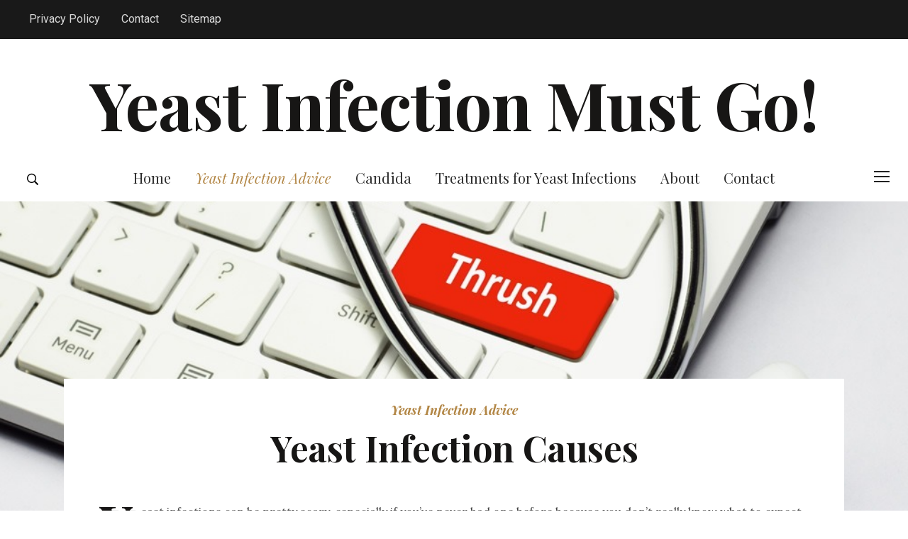

--- FILE ---
content_type: text/html; charset=UTF-8
request_url: http://yeastinfectionmustgo.com/yeast-infection-causes/
body_size: 11369
content:
<!DOCTYPE html>
<html lang="en-US">
<head>
    <meta charset="UTF-8">
    <meta name="viewport" content="width=device-width, initial-scale=1.0">
    <link rel="profile" href="http://gmpg.org/xfn/11">
    <link rel="pingback" href="http://yeastinfectionmustgo.com/xmlrpc.php">

    <title>Yeast Infection Causes | Yeast Infection Must Go!</title>

<!-- All in One SEO Pack 2.3.14.2 by Michael Torbert of Semper Fi Web Design[281,343] -->
<meta name="description"  content="Yeast infections can be pretty scary, especially if you&#039;ve never had one before because you don&#039;t really know what to expect. No doubt you&#039;ve seen commercials" />

<link rel="canonical" href="http://yeastinfectionmustgo.com/yeast-infection-causes/" />
			<script>
			(function(i,s,o,g,r,a,m){i['GoogleAnalyticsObject']=r;i[r]=i[r]||function(){
			(i[r].q=i[r].q||[]).push(arguments)},i[r].l=1*new Date();a=s.createElement(o),
			m=s.getElementsByTagName(o)[0];a.async=1;a.src=g;m.parentNode.insertBefore(a,m)
			})(window,document,'script','//www.google-analytics.com/analytics.js','ga');

			ga('create', 'UA-91694824-1', { 'cookieDomain': 'www.yeastinfectionmustgo.com' } );
			
			ga('send', 'pageview');
			</script>
<!-- /all in one seo pack -->
<link rel='dns-prefetch' href='//fonts.googleapis.com' />
<link rel='dns-prefetch' href='//s.w.org' />
<link rel="alternate" type="application/rss+xml" title="Yeast Infection Must Go! &raquo; Feed" href="http://yeastinfectionmustgo.com/feed/" />
<link rel="alternate" type="application/rss+xml" title="Yeast Infection Must Go! &raquo; Comments Feed" href="http://yeastinfectionmustgo.com/comments/feed/" />
<link rel="alternate" type="application/rss+xml" title="Yeast Infection Must Go! &raquo; Yeast Infection Causes Comments Feed" href="http://yeastinfectionmustgo.com/yeast-infection-causes/feed/" />
		<script type="text/javascript">
			window._wpemojiSettings = {"baseUrl":"https:\/\/s.w.org\/images\/core\/emoji\/2.3\/72x72\/","ext":".png","svgUrl":"https:\/\/s.w.org\/images\/core\/emoji\/2.3\/svg\/","svgExt":".svg","source":{"concatemoji":"http:\/\/yeastinfectionmustgo.com\/wp-includes\/js\/wp-emoji-release.min.js?ver=4.8.25"}};
			!function(t,a,e){var r,i,n,o=a.createElement("canvas"),l=o.getContext&&o.getContext("2d");function c(t){var e=a.createElement("script");e.src=t,e.defer=e.type="text/javascript",a.getElementsByTagName("head")[0].appendChild(e)}for(n=Array("flag","emoji4"),e.supports={everything:!0,everythingExceptFlag:!0},i=0;i<n.length;i++)e.supports[n[i]]=function(t){var e,a=String.fromCharCode;if(!l||!l.fillText)return!1;switch(l.clearRect(0,0,o.width,o.height),l.textBaseline="top",l.font="600 32px Arial",t){case"flag":return(l.fillText(a(55356,56826,55356,56819),0,0),e=o.toDataURL(),l.clearRect(0,0,o.width,o.height),l.fillText(a(55356,56826,8203,55356,56819),0,0),e===o.toDataURL())?!1:(l.clearRect(0,0,o.width,o.height),l.fillText(a(55356,57332,56128,56423,56128,56418,56128,56421,56128,56430,56128,56423,56128,56447),0,0),e=o.toDataURL(),l.clearRect(0,0,o.width,o.height),l.fillText(a(55356,57332,8203,56128,56423,8203,56128,56418,8203,56128,56421,8203,56128,56430,8203,56128,56423,8203,56128,56447),0,0),e!==o.toDataURL());case"emoji4":return l.fillText(a(55358,56794,8205,9794,65039),0,0),e=o.toDataURL(),l.clearRect(0,0,o.width,o.height),l.fillText(a(55358,56794,8203,9794,65039),0,0),e!==o.toDataURL()}return!1}(n[i]),e.supports.everything=e.supports.everything&&e.supports[n[i]],"flag"!==n[i]&&(e.supports.everythingExceptFlag=e.supports.everythingExceptFlag&&e.supports[n[i]]);e.supports.everythingExceptFlag=e.supports.everythingExceptFlag&&!e.supports.flag,e.DOMReady=!1,e.readyCallback=function(){e.DOMReady=!0},e.supports.everything||(r=function(){e.readyCallback()},a.addEventListener?(a.addEventListener("DOMContentLoaded",r,!1),t.addEventListener("load",r,!1)):(t.attachEvent("onload",r),a.attachEvent("onreadystatechange",function(){"complete"===a.readyState&&e.readyCallback()})),(r=e.source||{}).concatemoji?c(r.concatemoji):r.wpemoji&&r.twemoji&&(c(r.twemoji),c(r.wpemoji)))}(window,document,window._wpemojiSettings);
		</script>
		<style type="text/css">
img.wp-smiley,
img.emoji {
	display: inline !important;
	border: none !important;
	box-shadow: none !important;
	height: 1em !important;
	width: 1em !important;
	margin: 0 .07em !important;
	vertical-align: -0.1em !important;
	background: none !important;
	padding: 0 !important;
}
</style>
<link rel='stylesheet' id='easyazonpro-bootstrap-popovers-css'  href='http://yeastinfectionmustgo.com/wp-content/plugins/easyazon-pro/vendor/bootstrap.min.css?ver=3.3.2' type='text/css' media='all' />
<link rel='stylesheet' id='easyazonpro-popovers-css'  href='http://yeastinfectionmustgo.com/wp-content/plugins/easyazon-pro/components/popovers/resources/popovers.css?ver=4.0.11' type='text/css' media='all' />
<link rel='stylesheet' id='wpz-shortcodes-css'  href='http://yeastinfectionmustgo.com/wp-content/themes/monte/functions/wpzoom/assets/css/shortcodes.css?ver=4.8.25' type='text/css' media='all' />
<link rel='stylesheet' id='zoom-font-awesome-css'  href='http://yeastinfectionmustgo.com/wp-content/themes/monte/functions/wpzoom/assets/css/font-awesome.min.css?ver=4.8.25' type='text/css' media='all' />
<link rel='stylesheet' id='monte-style-css'  href='http://yeastinfectionmustgo.com/wp-content/themes/monte/style.css?ver=4.8.25' type='text/css' media='all' />
<link rel='stylesheet' id='media-queries-css'  href='http://yeastinfectionmustgo.com/wp-content/themes/monte/css/media-queries.css?ver=1.1.0' type='text/css' media='all' />
<link rel='stylesheet' id='monte-google-font-default-css'  href='//fonts.googleapis.com/css?family=Roboto%7CLora%3A400%2C700%2C700italic%2C400italic%7CPlayfair+Display%3A400%2C400italic%2C700%2C700italic&#038;subset=greek-ext%2Ccyrillic-ext%2Clatin-ext%2Clatin&#038;ver=4.8.25' type='text/css' media='all' />
<link rel='stylesheet' id='dashicons-css'  href='http://yeastinfectionmustgo.com/wp-includes/css/dashicons.min.css?ver=4.8.25' type='text/css' media='all' />
<link rel='stylesheet' id='socicon-css'  href='http://yeastinfectionmustgo.com/wp-content/plugins/social-icons-widget-by-wpzoom/assets/css/socicon.css?ver=20170209' type='text/css' media='all' />
<link rel='stylesheet' id='genericons-css'  href='http://yeastinfectionmustgo.com/wp-content/plugins/social-icons-widget-by-wpzoom/assets/css/genericons.css?ver=20170209' type='text/css' media='all' />
<link rel='stylesheet' id='fontawesome-css'  href='http://yeastinfectionmustgo.com/wp-content/plugins/social-icons-widget-by-wpzoom/assets/css/font-awesome.min.css?ver=20170209' type='text/css' media='all' />
<link rel='stylesheet' id='wzslider-css'  href='http://yeastinfectionmustgo.com/wp-content/themes/monte/functions/wpzoom/assets/css/wzslider.css?ver=4.8.25' type='text/css' media='all' />
<link rel='stylesheet' id='wpzoom-custom-css'  href='http://yeastinfectionmustgo.com/wp-content/themes/monte/custom.css?ver=4.8.25' type='text/css' media='all' />
<script type='text/javascript' src='http://yeastinfectionmustgo.com/wp-includes/js/jquery/jquery.js?ver=1.12.4'></script>
<script type='text/javascript' src='http://yeastinfectionmustgo.com/wp-includes/js/jquery/jquery-migrate.min.js?ver=1.4.1'></script>
<script type='text/javascript' src='http://yeastinfectionmustgo.com/wp-content/plugins/thrive-visual-editor/editor/js/compat.min.js?ver=1.500.20'></script>
<script type='text/javascript' src='http://yeastinfectionmustgo.com/wp-content/themes/monte/js/init.js?ver=4.8.25'></script>
<link rel='https://api.w.org/' href='http://yeastinfectionmustgo.com/wp-json/' />
<link rel="EditURI" type="application/rsd+xml" title="RSD" href="http://yeastinfectionmustgo.com/xmlrpc.php?rsd" />
<link rel="wlwmanifest" type="application/wlwmanifest+xml" href="http://yeastinfectionmustgo.com/wp-includes/wlwmanifest.xml" /> 
<link rel='prev' title='What is Candida?' href='http://yeastinfectionmustgo.com/what-is-candida/' />
<link rel='next' title='Yeast Infection Home Remedies' href='http://yeastinfectionmustgo.com/yeast-infection-home-remedies/' />
<meta name="generator" content="WordPress 4.8.25" />
<link rel='shortlink' href='http://yeastinfectionmustgo.com/?p=19' />
<link rel="alternate" type="application/json+oembed" href="http://yeastinfectionmustgo.com/wp-json/oembed/1.0/embed?url=http%3A%2F%2Fyeastinfectionmustgo.com%2Fyeast-infection-causes%2F" />
<link rel="alternate" type="text/xml+oembed" href="http://yeastinfectionmustgo.com/wp-json/oembed/1.0/embed?url=http%3A%2F%2Fyeastinfectionmustgo.com%2Fyeast-infection-causes%2F&#038;format=xml" />
<script type="text/javascript">
(function(url){
	if(/(?:Chrome\/26\.0\.1410\.63 Safari\/537\.31|WordfenceTestMonBot)/.test(navigator.userAgent)){ return; }
	var addEvent = function(evt, handler) {
		if (window.addEventListener) {
			document.addEventListener(evt, handler, false);
		} else if (window.attachEvent) {
			document.attachEvent('on' + evt, handler);
		}
	};
	var removeEvent = function(evt, handler) {
		if (window.removeEventListener) {
			document.removeEventListener(evt, handler, false);
		} else if (window.detachEvent) {
			document.detachEvent('on' + evt, handler);
		}
	};
	var evts = 'contextmenu dblclick drag dragend dragenter dragleave dragover dragstart drop keydown keypress keyup mousedown mousemove mouseout mouseover mouseup mousewheel scroll'.split(' ');
	var logHuman = function() {
		var wfscr = document.createElement('script');
		wfscr.type = 'text/javascript';
		wfscr.async = true;
		wfscr.src = url + '&r=' + Math.random();
		(document.getElementsByTagName('head')[0]||document.getElementsByTagName('body')[0]).appendChild(wfscr);
		for (var i = 0; i < evts.length; i++) {
			removeEvent(evts[i], logHuman);
		}
	};
	for (var i = 0; i < evts.length; i++) {
		addEvent(evts[i], logHuman);
	}
})('//yeastinfectionmustgo.com/?wordfence_logHuman=1&hid=DD2F8B11FD6300DF1C209E9BCD71F62A');
</script><!-- WPZOOM Theme / Framework -->
<meta name="generator" content="Monte 1.1.0" />
<meta name="generator" content="WPZOOM Framework 1.6.6" />
<style>.designed-by, .bottombar .wpzoom, .copyright .right, #footer-copy .wp-zoom, .wpzoom, #footer .wpzoom, #footer p.wpzoom, #copyright span, #footer-copy p.wpzoom  {display:none; } </style></head>
<body class="post-template-default single single-post postid-19 single-format-standard">

<div class="page-wrap">

    
        <div id="pageslide">
            <div id="slideNav" class="panel">

                <a href="javascript:jQuery.pageslide.close()" class="closeBtn"></a>

                
<div id="sidebar" class="site-sidebar">

    <div class="widget widget_search" id="search-2"><form method="get" id="searchform" action="http://yeastinfectionmustgo.com/">
	<input type="search" class="sb-search-input" placeholder="Enter your keywords..."  name="s" id="s" />
    <input type="submit" id="searchsubmit" class="sb-search-submit" value="Search" />
    <span class="sb-icon-search"></span>
</form><div class="clear"></div></div><div class="widget feature-posts" id="wpzoom-feature-posts-2"><h3 class="title">Recent Posts</h3><ul class="feature-posts-list"><li><div class="post-thumb"><a href="http://yeastinfectionmustgo.com/yeast-infection-treatment-become-infection-free/"><img src="http://yeastinfectionmustgo.com/wp-content/uploads/2016/02/Yeast-Infection-Treatment-Become-Infection-Free-90x75.jpg" height="75" width="90" alt="Yeast Infection Treatment: Become Infection Free!" /></a></div><h3><a href="http://yeastinfectionmustgo.com/yeast-infection-treatment-become-infection-free/">Yeast Infection Treatment: Become Infection Free!</a></h3><br /><div class="clear"></div></li><li><div class="post-thumb"><a href="http://yeastinfectionmustgo.com/yeast-infections-on-skin/"><img src="http://yeastinfectionmustgo.com/wp-content/uploads/2016/02/Yeast-Infections-on-Skin-90x75.jpg" height="75" width="90" alt="Yeast Infections on Skin" /></a></div><h3><a href="http://yeastinfectionmustgo.com/yeast-infections-on-skin/">Yeast Infections on Skin</a></h3><br /><div class="clear"></div></li><li><div class="post-thumb"><a href="http://yeastinfectionmustgo.com/yeast-infection-home-remedies/"><img src="http://yeastinfectionmustgo.com/wp-content/uploads/2016/02/Yeast-Infection-Home-Remedies-90x75.jpg" height="75" width="90" alt="Yeast Infection Home Remedies" /></a></div><h3><a href="http://yeastinfectionmustgo.com/yeast-infection-home-remedies/">Yeast Infection Home Remedies</a></h3><br /><div class="clear"></div></li></ul><div class="clear"></div><div class="clear"></div></div><div class="widget zoom-social-icons-widget" id="zoom-social-icons-widget-2"><h3 class="title">Health Talk</h3>
		
		<ul class="zoom-social-icons-list zoom-social-icons-list--with-canvas zoom-social-icons-list--rounded zoom-social-icons-list--no-labels">

			
								<li class="zoom-social_icons-list__item">
					<a class="zoom-social_icons-list__link"
					   href="http://facebook.com/humanproofdesigns"
						target="_blank"					>
																								<span class="zoom-social_icons-list-span socicon socicon-facebook"
							data-hover-rule="background-color" data-hover-color="#3b5998"							  style="background-color : #3b5998; font-size: 16px"
						></span>

											</a>
				</li>

			
								<li class="zoom-social_icons-list__item">
					<a class="zoom-social_icons-list__link"
					   href="http://twitter.com/human_proof"
						target="_blank"					>
																								<span class="zoom-social_icons-list-span socicon socicon-twitter"
							data-hover-rule="background-color" data-hover-color="#55acee"							  style="background-color : #55acee; font-size: 16px"
						></span>

											</a>
				</li>

			
								<li class="zoom-social_icons-list__item">
					<a class="zoom-social_icons-list__link"
					   href="http://plus.google.com/+humanproofdesigns"
						target="_blank"					>
																								<span class="zoom-social_icons-list-span socicon socicon-google"
							data-hover-rule="background-color" data-hover-color="#d93e2d"							  style="background-color : #d93e2d; font-size: 16px"
						></span>

											</a>
				</li>

			
		</ul>

		<div class="clear"></div></div>
</div>

            </div>
        </div>

    

    <header class="site-header">

        <nav class="navbar" role="navigation">

            <nav class="top-navbar" role="navigation">

              <div class="inner-wrap">

                    <div class="header_social">
                        
                    </div>


                    <div class="navbar-header">
                        
                    </div>


                    <div id="navbar-top">

                        <div>

                        <div class="menu-footer-menu-container"><ul id="menu-footer-menu" class="nav navbar-nav dropdown sf-menu"><li id="menu-item-34" class="menu-item menu-item-type-post_type menu-item-object-page menu-item-34"><a href="http://yeastinfectionmustgo.com/privacy-policy/">Privacy Policy</a></li>
<li id="menu-item-35" class="menu-item menu-item-type-post_type menu-item-object-page menu-item-35"><a href="http://yeastinfectionmustgo.com/contact/">Contact</a></li>
<li id="menu-item-36" class="menu-item menu-item-type-custom menu-item-object-custom menu-item-36"><a href="http://yeastinfectionmustgo.com/sitemap.xml">Sitemap</a></li>
</ul></div>
                        </div>


                    </div><!-- #navbar-top -->

                </div><!-- ./inner-wrap -->

            </nav><!-- .navbar -->

            <div class="clear"></div>

        </nav><!-- .navbar -->



        <div class="inner-wrap">

            <div class="navbar-brand">
                <h1><a href="http://yeastinfectionmustgo.com" title="">Yeast Infection Must Go!</a></h1>                <p class="tagline"></p>
            </div><!-- .navbar-brand -->

        </div>


        <nav class="navbar" role="navigation">

            <nav class="main-navbar" role="navigation">

                <div class="inner-wrap">

                        <div id="sb-search" class="sb-search">
                            <form method="get" id="searchform" action="http://yeastinfectionmustgo.com/">
	<input type="search" class="sb-search-input" placeholder="Enter your keywords..."  name="s" id="s" />
    <input type="submit" id="searchsubmit" class="sb-search-submit" value="Search" />
    <span class="sb-icon-search"></span>
</form>                        </div>

                    <div class="navbar-header">
                        
                           <a class="navbar-toggle" href="#menu-main-slide">
                               <span class="icon-bar"></span>
                               <span class="icon-bar"></span>
                               <span class="icon-bar"></span>
                           </a>


                            <div id="menu-main-slide">

                                <div>


                                    <div id="menu-main-slide" class="menu-main-menu-container"><ul id="menu-main-menu" class="menu"><li id="menu-item-31" class="menu-item menu-item-type-custom menu-item-object-custom menu-item-home menu-item-31"><a href="http://yeastinfectionmustgo.com/">Home</a></li>
<li id="menu-item-30" class="menu-item menu-item-type-taxonomy menu-item-object-category current-post-ancestor current-menu-parent current-post-parent menu-item-30"><a href="http://yeastinfectionmustgo.com/category/yeast-infection-advice/">Yeast Infection Advice</a></li>
<li id="menu-item-28" class="menu-item menu-item-type-taxonomy menu-item-object-category menu-item-28"><a href="http://yeastinfectionmustgo.com/category/candida/">Candida</a></li>
<li id="menu-item-29" class="menu-item menu-item-type-taxonomy menu-item-object-category menu-item-29"><a href="http://yeastinfectionmustgo.com/category/treatments-for-yeast-infections/">Treatments for Yeast Infections</a></li>
<li id="menu-item-32" class="menu-item menu-item-type-post_type menu-item-object-page menu-item-32"><a href="http://yeastinfectionmustgo.com/about/">About</a></li>
<li id="menu-item-33" class="menu-item menu-item-type-post_type menu-item-object-page menu-item-33"><a href="http://yeastinfectionmustgo.com/contact/">Contact</a></li>
</ul></div>
                                    
                                </div>
                            </div>


                           
                    </div>


                    <div id="navbar-main">

                        <div class="menu-main-menu-container"><ul id="menu-main-menu-1" class="nav navbar-nav dropdown sf-menu"><li class="menu-item menu-item-type-custom menu-item-object-custom menu-item-home menu-item-31"><a href="http://yeastinfectionmustgo.com/">Home</a></li>
<li class="menu-item menu-item-type-taxonomy menu-item-object-category current-post-ancestor current-menu-parent current-post-parent menu-item-30"><a href="http://yeastinfectionmustgo.com/category/yeast-infection-advice/">Yeast Infection Advice</a></li>
<li class="menu-item menu-item-type-taxonomy menu-item-object-category menu-item-28"><a href="http://yeastinfectionmustgo.com/category/candida/">Candida</a></li>
<li class="menu-item menu-item-type-taxonomy menu-item-object-category menu-item-29"><a href="http://yeastinfectionmustgo.com/category/treatments-for-yeast-infections/">Treatments for Yeast Infections</a></li>
<li class="menu-item menu-item-type-post_type menu-item-object-page menu-item-32"><a href="http://yeastinfectionmustgo.com/about/">About</a></li>
<li class="menu-item menu-item-type-post_type menu-item-object-page menu-item-33"><a href="http://yeastinfectionmustgo.com/contact/">Contact</a></li>
</ul></div>

                    </div><!-- #navbar-main -->


                    <div class="side-panel-btn">

                        
                            <a class="navbar-toggle" href="#slideNav">
                                <span class="sr-only">Toggle sidebar &amp; navigation</span>
                                <span class="icon-bar"></span>
                                <span class="icon-bar"></span>
                                <span class="icon-bar"></span>
                            </a>

                        
                    </div>

                </div><!-- ./inner-wrap -->

            </nav><!-- .navbar -->

            <div class="clear"></div>

        </nav><!-- .navbar -->

    </header><!-- .site-header -->

    
        
        
            <header class="entry-header">

                <div class="entry-cover" style="background-image: url('http://yeastinfectionmustgo.com/wp-content/uploads/2016/02/Yeast-Infection-Causes.jpg')"></div><!-- .entry-cover -->

            </header><!-- .entry-header -->
        

        <main id="main" class="site-main post-with-thumbnail" role="main">

            <article id="post-19" class="post-19 post type-post status-publish format-standard has-post-thumbnail hentry category-yeast-infection-advice">

    <div class="entry-info">

        <span class="entry-category"><a href="http://yeastinfectionmustgo.com/category/yeast-infection-advice/" rel="category tag">Yeast Infection Advice</a></span>
        <h1 class="entry-title">Yeast Infection Causes</h1>
        <div class="entry-meta">

            
            
        </div>

    </div>


    <div class="post_wrap">

        <div class="entry-content">

            <p>Yeast infections can be pretty scary, especially if you’ve never had one before because you don’t really know what to expect. No doubt you’ve seen commercials for treatments or known someone that suffered from them, but there is still a lot of mystery surrounding them. For instance, everyone isn’t aware of their main causes.</p>
<p>A human vagina has yeast naturally, but there are also special bacteria which make the whole thing balanced. However, certain things can knock the balance off kilter. Here are some of the most causes of that imbalance, which may lead to contracting yeast infections.</p>
<h2>Causes</h2>
<ul>
<li><strong>Pregnancy</strong>: Pregnancy often changes the amount of estrogen in the body. Changes in estrogen are one of the principal causes of yeast infections.</li>
<li><strong>Use of Antibiotics</strong>: Antibiotics by name are designed to control bacterial infections and other organisms that may be causing you harm in the body but these medicines can’t tell the difference between good bacteria and bad bacteria. They may attack the good bacteria in your body, including in your vagina, and cause a yeast infection.</li>
<li><strong>Weakened Immune System</strong>: An immune system that’s not working its best can cause a host of problems in the body. This type of illness is one such problem that may be caused if you have a weak immune system or a type of immune disorder.</li>
<li><strong>Diabetes</strong>: This ailment may cause an infection. This becomes even more true if you are unaware you have diabetes or if you don’t manage it very well. In other words, if you have a problem with your blood sugar levels and still don’t eat proper foods, you’re more likely to contract one.</li>
<li><strong>Oral Birth Control Pills</strong>: A major component of this type of pill is usually a synthetic type of estrogen. Changes in estrogen levels are known to cause yeast infections in many.</li>
<li><strong>Certain Types of Steroids</strong>: Different types of steroids can cause infections as well. This is sometimes because people taking these prescriptions have other problems, such as a suppressed immune system.</li>
<li><strong>Menstrual Cycles</strong>: Again, estrogen plays a large role in the female menstrual cycle, so you are likely to have yeast infection when estrogen levels are raised in the body.</li>
</ul>
<h2>Other Minor Causes</h2>
<p>Other ways you can get this type of infection are activities of a sexual nature. It’s possible to contract a yeast infection during intercourse, although it’s not inevitable. In fact, an individual that has never had sex can still get a yeast infection.</p>
<p>Additionally, if there has been an injury of the genitals or vulva, there is a greater chance of getting an infection.</p>
<p>It is recommended by health professionals that you wear underwear made of natural materials to lessen your risk because manmade materials, especially when they are too tight, may cause problems. This is especially the case in young girls.</p>
<p>Since yeast infections are not considered a sexually transmitted disease, there is no reason to be embarrassed if you get one. It can really happen to anyone; it’s just more likely to happen to women.</p>
<p>In men, the causes are not as concrete. It is thought that a possible cause may be through sex, but again, this will not always happen. It’s also possible that men may get this kind of infection by taking antibiotics. Moreover, it could be an issue if they don’t wash their genitals regularly or are uncircumcised.</p>
<h2>Getting Help</h2>
<p>The first thing to do when you think you have a problem of this type is to visit online websites to check your symptoms. If you have burning or itching and thick discharge, you should visit your local drugstore or grocery store next.</p>
<p>It’s up to you to decide how you want to treat the problem, but there are 3 basic ways to do so.</p>
<p>You can visit your doctor to get a prescription to treat the problem, although in many instances, such a strong medicine is not needed.</p>
<p>You can also pick up a solution over-the-counter to treat the problem. This method can solve the problem quick, but doesn’t keep the infection from coming back.</p>
<p>The third option is a natural solution, meaning there are no strong medicines or drugs to take or rub on your body. One popular solution is found in the electronic book, <a href="http://yeastinfectionmustgo.com/yeastinfectionnomore">Yeast Infection No More</a>, which also offers a guarantee that the infection stays away.</p>
<p>Whichever method you choose may be able to help you and you won’t know until you try some of them out for yourself.</p>
<h2>Conclusion</h2>
<p>Although you often hear tales of yeast infections, you don’t always hear about what their causes are. When you’re aware of the most likely causes, it will be easier to shift your behavior to lessen your chances of getting them. For instance, you can limit your use of antibiotics or birth control or manage your diabetes properly. You can also change the type of underwear you buy and keep a record of your menstrual cycle.</p>
<p>If you do contract a yeast infection, there is no need to get anxious. Many times, they can be cured in the privacy of your home or through the use of all natural methods. You can find one widely-used method at <a href="http://yeastinfectionmustgo.com/yeastinfectionnomore">www.yeastinfectionnomore.com</a>.</p>
<p>However, if you’d feel more comfortable going to the doctor, that is also perfectly normal and they should be able to help. They might also be able to give you advice, or alert you to other potential health problem you may be experiencing that is causing you to get yeast infections, especially if they’re persistent or show up quite frequently.</p>
<p>It is important to keep an open mind and not think that this is a sexual disorder, because it can happen to anyone. There are even babies that may get yeast infections soon after they are born. It’s a simple imbalance that has to be fixed, which is quite easy to accomplish and will happen to many people in their lifetime.</p>
<span id="tve_leads_end_content" style="display: block; visibility: hidden; border: 1px solid transparent;"></span>
            <div class="clear"></div>

            
        </div><!-- .entry-content -->


        
           
       
       <div class="clear"></div>


       

    </div><!-- .post-wrap -->

</article><!-- #post-->
        </main><!-- #main -->


        
            <footer class="entry-footer">

                <div class="post_author">

                    <img alt='' src='http://2.gravatar.com/avatar/5bf9cc1223d2f4de93a8defe1df1dd81?s=80&#038;d=mm&#038;r=g' srcset='http://2.gravatar.com/avatar/5bf9cc1223d2f4de93a8defe1df1dd81?s=160&amp;d=mm&amp;r=g 2x' class='avatar avatar-80 photo' height='80' width='80' />
                    <div class="author-description">

                        <span>Written by</span>

                        <h3 class="author-title author"><a href="http://yeastinfectionmustgo.com/author/admin/" title="Posts by Elis" rel="author">Elis</a></h3>


                        <p class="author-bio">
                                                    </p>

                        <div class="author_links">

                            

                            

                            
                        </div>

                    </div>

                </div>

                <div class="clear"></div>

            </footer><!-- .entry-footer -->

        

        
            <div id="comments">




	<div id="respond" class="comment-respond">
		<h3 id="reply-title" class="comment-reply-title">Leave a Comment <small><a rel="nofollow" id="cancel-comment-reply-link" href="/yeast-infection-causes/#respond" style="display:none;">Cancel</a></small></h3>			<form action="http://yeastinfectionmustgo.com/wp-comments-post.php" method="post" id="commentform" class="comment-form" novalidate>
				<p class="comment-notes"><span id="email-notes">Your email address will not be published.</span> Required fields are marked <span class="required">*</span></p><p class="comment-form-comment"><label for="comment">Message</label> <textarea id="comment" name="comment" cols="35" rows="5" aria-required="true" class="required"></textarea></p><div class="clear"></div><div class="form_fields clearfix"><p class="comment-form-author"><label for="author">Name</label> <span class="required_lab">*</span><input id="author" name="author" type="text" value="" size="30" aria-required='true' class="required" /></p>
<p class="comment-form-email"><label for="email">Email Address</label> <span class="required_lab">*</span><input id="email" name="email" type="text" value="" size="30" aria-required='true' class="required email" /></p>
<p class="comment-form-url"><label for="url">Website</label> <input id="url" name="url" type="text" value="" size="30" aria-required='true' /></p></div><div class="clear"></div>
<p class="form-submit"><input name="submit" type="submit" id="submit" class="submit" value="Post Comment" /> <input type='hidden' name='comment_post_ID' value='19' id='comment_post_ID' />
<input type='hidden' name='comment_parent' id='comment_parent' value='0' />
</p>			</form>
			</div><!-- #respond -->
	
</div><!-- #comments -->
        

    

    

        
                <div class="previous-post-cover">

                    <a href="http://yeastinfectionmustgo.com/what-is-candida/" title="What is Candida?">

                        <div class="previous-info">

                            
                                <div class="previous-cover" style="background-image: url('http://yeastinfectionmustgo.com/wp-content/uploads/2016/02/What-is-Candida.jpg')"></div><!-- .previous-cover -->

                            
                            <div class="previous-content">

                                <h4>Previous Post</h4>

                                <h3><span>What is Candida?</span></h3>

                            </div>

                        </div>

                    </a>

                </div><!-- /.nextprev -->

        

    


    <footer id="colophon" class="site-footer" role="contentinfo">

        
            <div class="footer-widgets widgets widget-columns-3">

                <div class="inner-wrap">
                    
                        <div class="column">
                                                    </div><!-- .column -->

                    
                        <div class="column">
                            <div class="widget widget_text" id="text-2"><h3 class="title">Disclaimer</h3>			<div class="textwidget">Some recommended products use affiliate links. If you purchase those items through our links we will earn a commission, but this will not cost you anything or increase prices. This does not affect our reviews, which are as impartial as possible.</div>
		<div class="clear"></div></div>                        </div><!-- .column -->

                    
                        <div class="column">
                                                    </div><!-- .column -->

                    
                    <div class="clear"></div>

                </div>
            </div><!-- .footer-widgets -->

        


        


        <h2 class="footer-title"><a href="http://yeastinfectionmustgo.com" title="">
            Yeast Infection Must Go!        </a></h2>

        
            <div class="footer-menu">
                <div class="menu-footer"><ul id="menu-footer-menu-1" class="menu"><li class="menu-item menu-item-type-post_type menu-item-object-page menu-item-34"><a href="http://yeastinfectionmustgo.com/privacy-policy/">Privacy Policy</a></li>
<li class="menu-item menu-item-type-post_type menu-item-object-page menu-item-35"><a href="http://yeastinfectionmustgo.com/contact/">Contact</a></li>
<li class="menu-item menu-item-type-custom menu-item-object-custom menu-item-36"><a href="http://yeastinfectionmustgo.com/sitemap.xml">Sitemap</a></li>
</ul></div>            </div>

        

        <div class="site-info">

            <span class="copyright">Copyright &copy; 2026 Yeast Infection Must Go!</span>

            Designed by <a href="http://www.wpzoom.com/" target="_blank" rel="designer">WPZOOM</a>
        </div><!-- .site-info -->


    </footer><!-- #colophon -->

</div><!-- /.page-wrap -->

<div id="tve_notification_box"></div><script>(function($){$(document).ready(function(){});})(jQuery);</script><script type='text/javascript'>
/* <![CDATA[ */
var EasyAzonPro_Localize_Links = {"ajaxAction":"easyazonpro_localize","ajaxUrl":"http:\/\/yeastinfectionmustgo.com\/wp-admin\/admin-ajax.php"};
/* ]]> */
</script>
<script type='text/javascript' src='http://yeastinfectionmustgo.com/wp-content/plugins/easyazon-pro/components/localization/links/resources/links.js?ver=4.0.11'></script>
<script type='text/javascript' src='http://yeastinfectionmustgo.com/wp-content/plugins/easyazon-pro/vendor/bootstrap.min.js?ver=3.3.2'></script>
<script type='text/javascript'>
/* <![CDATA[ */
var EasyAzonPro_Components_Popovers = {"ajaxUrl":"http:\/\/yeastinfectionmustgo.com\/wp-admin\/admin-ajax.php","ajaxAction":"easyazon_get_popover_markup","loading":"Loading product data.","placement":"top","template":"<div class=\"popover easyazon-popover\"><div class=\"arrow\"><\/div><h3 class=\"popover-title\"><\/h3><div class=\"popover-content easyazon-popover-content\"><\/div><\/div>","timeout":"750"};
/* ]]> */
</script>
<script type='text/javascript' src='http://yeastinfectionmustgo.com/wp-content/plugins/easyazon-pro/components/popovers/resources/popovers.js?ver=4.0.11'></script>
<script type='text/javascript' src='http://yeastinfectionmustgo.com/wp-includes/js/comment-reply.min.js?ver=4.8.25'></script>
<script type='text/javascript' src='http://yeastinfectionmustgo.com/wp-content/themes/monte/js/jquery.mmenu.min.all.js?ver=1.1.0'></script>
<script type='text/javascript' src='http://yeastinfectionmustgo.com/wp-content/themes/monte/js/flickity.pkgd.min.js?ver=1.1.0'></script>
<script type='text/javascript' src='http://yeastinfectionmustgo.com/wp-content/themes/monte/js/jquery.fitvids.js?ver=1.1.0'></script>
<script type='text/javascript' src='http://yeastinfectionmustgo.com/wp-content/themes/monte/js/superfish.min.js?ver=1.1.0'></script>
<script type='text/javascript' src='http://yeastinfectionmustgo.com/wp-content/themes/monte/js/headroom.min.js?ver=1.1.0'></script>
<script type='text/javascript' src='http://yeastinfectionmustgo.com/wp-content/themes/monte/js/search_button.js?ver=1.1.0'></script>
<script type='text/javascript' src='http://yeastinfectionmustgo.com/wp-content/themes/monte/js/jquery.pageslide.min.js?ver=1.1.0'></script>
<script type='text/javascript'>
/* <![CDATA[ */
var zoomOptions = {"slideshow_auto":"1","slideshow_speed":"5000"};
/* ]]> */
</script>
<script type='text/javascript' src='http://yeastinfectionmustgo.com/wp-content/themes/monte/js/functions.js?ver=1.1.0'></script>
<script type='text/javascript'>
/* <![CDATA[ */
var tve_dash_front = {"ajaxurl":"http:\/\/yeastinfectionmustgo.com\/wp-admin\/admin-ajax.php","is_crawler":"1"};
/* ]]> */
</script>
<script type='text/javascript' src='http://yeastinfectionmustgo.com/wp-content/plugins/thrive-visual-editor/thrive-dashboard/js/dist/frontend.min.js?ver=1.0.49'></script>
<script type='text/javascript' src='http://yeastinfectionmustgo.com/wp-content/plugins/social-icons-widget-by-wpzoom/assets/js/social-icons-widget-frontend.js?ver=20170209'></script>
<script type='text/javascript' src='http://yeastinfectionmustgo.com/wp-content/themes/monte/functions/wpzoom/assets/js/galleria.js'></script>
<script type='text/javascript' src='http://yeastinfectionmustgo.com/wp-content/themes/monte/functions/wpzoom/assets/js/wzslider.js'></script>
<script type='text/javascript' src='http://yeastinfectionmustgo.com/wp-includes/js/wp-embed.min.js?ver=4.8.25'></script>
<script type="text/javascript">/*<![CDATA[*/if ( !window.TL_Const ) var TL_Const={"security":"f0179e6ed4","ajax_url":"\/\/yeastinfectionmustgo.com\/wp-admin\/admin-ajax.php","forms":[],"action_conversion":"tve_leads_ajax_conversion","action_impression":"tve_leads_ajax_impression","ajax_load":0,"custom_post_data":[],"current_screen":{"screen_type":4,"screen_id":19},"ignored_fields":["email","_captcha_size","_captcha_theme","_captcha_type","_submit_option","_use_captcha","g-recaptcha-response","__tcb_lg_fc","__tcb_lg_msg","_state","_form_type","_error_message_option","_back_url","_submit_option","url","_asset_group","_asset_option","mailchimp_optin"]}/*]]> */</script>
</body>
</html>
<!-- Page generated by LiteSpeed Cache 3.6.4 on 2026-01-20 23:45:40 -->

--- FILE ---
content_type: text/css
request_url: http://yeastinfectionmustgo.com/wp-content/themes/monte/css/media-queries.css?ver=1.1.0
body_size: 1839
content:
/******************************************
* Media Queries (Responsive Design)
*******************************************/
/*
WARNING! DO NOT EDIT THIS FILE!

To make it easy to update your theme, you should not edit the styles in this file. Instead use
the custom.css file to add your styles. You can copy a style from this file and paste it in
custom.css and it will override the style in this file.

*/


@media screen and (max-width: 1350px) {

    .inner-wrap {
        margin: 0 2%;
    }

    .single-product .shop-wrapper {
        margin: 0 2%;
    }

}


@media (max-width: 1199px) {

    .single .site-main.post-with-thumbnail,
    .page .site-main.post-with-thumbnail {
        max-width: 85%;
    }

    .entry-header .entry-cover {
        min-height: 350px;
        height: calc(100vh - 380px);
        max-height: 500px;
    }

    .entry-cover .entry-info {
        max-width: 80%;
    }

    .page h1.entry-title,
    .single h1.entry-title {
        font-size: 40px;
    }

    #slider {
        min-height: 600px;
    }

    #slider .slide {
        height: 500px;
    }

}


@media screen and (max-width: 1050px) {

    .entry-title {
        font-size: 24px;
    }

    .section-single {
        padding: 30px 5% 10px;
    }

    .prevnext a {
        font-size: 18px;
    }

}


@media (min-width: 980px) {

    .navbar-header .navbar-toggle {
        display: none;
    }

    #menu-top-slide {
        display: none !important;
    }

    #menu-main-slide {
        display: none !important
    }

}


@media screen and (max-width: 979px) {


    header .menu-top-container {
        text-indent: -9999px;
        height: 0;
    }

    header .menu-main-container {
        text-indent: -9999px;
        height: 0;
    }

    .menu-top-container.mm-menu {
        text-indent: 0;
        height: 100%;
    }

    .menu-main-container.mm-menu {
        text-indent: 0;
        height: 100%;
    }

    #navbar-top,
    #navbar-main {
        display: none;
    }

    .menu-main-container.mm-menu {
        text-indent: 0;
        height: 100%;
    }

    #navbar-main,
    #header #menu-main-slide {
        display: none
    }

    .side-panel-btn .navbar-toggle {
        display: none;
    }

    .navbar-header .navbar-toggle {
        display: block;
    }

    .main-navbar {
        padding: 0;
    }

    #navbar-main {
        display: none
    }

    .slides li .entry-excerpt {
        display: none;
    }

    .slides li h3 {
        font-size: 26px;
    }

    .slides li .entry-meta,
    .slides li .cat-links a {
        font-size: 16px;
    }

    .carousel-slider .item {
        margin: 0 2.75% 0 0;
        width: 31.5%;
    }

    .carousel-slider .flickity-enabled .item {
        display: inline-block;
        margin: 0 2.75% 0 0;
        width: 31.5%;
    }

    .widget .title,
    .section-title {
        font-size: 22px;
    }

}



@media (max-width: 900px) {

    .entry-header .entry-cover {
        min-height: 450px;
        height: calc(100vh - 380px);
        max-height: 500px;
    }

    .navbar-brand {
        margin: 15px 0 0;
    }

    .navbar-brand .tagline {
        margin: 0;
    }

    .recent-posts .post,
    .recent-posts .type-page {
        width: 48%;
        margin: 0 4% 40px 0;
    }

    .recent-posts > article:nth-of-type(3n+3) {
        margin-right: 4%;
    }

    .recent-posts > article:nth-of-type(2n+2) {
        margin-right: 0;
    }

    .previous-post-cover h3 {
        font-size: 30px;
    }

}


@media screen and (max-width: 768px) {

    .inner-wrap {
        margin: 0 3%;
    }

    .entry-header .entry-cover {
        min-height: 350px;
        height: calc(100vh - 380px);
        max-height: 400px;
    }

    .single-product .shop-wrapper {
        margin: 0 3%;
    }

    .navbar-brand a {
        font-size: 60px;
    }

    #slider {
        min-height: 500px;
    }

    #slider .slide {
        height: 400px;
    }

    .carousel-slider .item {
        margin: 0 2% 0 0;
        width: 48%;
    }

    .carousel-slider .flickity-enabled .item {
        display: inline-block;
        margin: 0 2% 0 0;
        width: 49%;
    }

    .single article,
    .page article {
        background: #fff;
        padding: 0 30px;
    }

    .page h1.entry-title,
    .single h1.entry-title {
        font-size: 30px;
    }


    .single #jp-relatedposts .jp-relatedposts-items-visual h4.jp-relatedposts-post-title {
        font-size: 18px;
        line-height: 1.4;
    }

    #respond .form_fields p {
        margin-bottom: 24px;
        width: 100%;
        float: none;
        padding-left: 0;
    }

    .form-allowed-tags {
        display: none
    }

    #comments > h3,
    #respond > h3 {
        font-size: 22px;
    }

    .previous-post-cover h4 {
        font-size: 16px;
    }

    .site-widgetized-section .widgets {
        width: 100%;
        margin: 0 auto;
    }

    .footer-widgets {
        display: block;
    }

    .footer-widgets .column {
        width: 100% !important;
        display: block;
        border: none;
    }

    .section-footer .zoom-instagram-widget .zoom-instagram-widget__items .zoom-instagram-widget__item img {
        max-width: 150px;
        height: auto;
    }

}


@media screen and (max-width: 640px) {

    div.navigation {
        font-size: 14px;
    }

    .slides li h3 {
        font-size: 20px;
    }

    .slides li .entry-meta,
    .slides li .cat-links a {
        font-size: 14px;
    }

    #slider {
        min-height: 400px;
    }

    #slider .slide {
        height: 300px;
    }

    .slides li .slide-header {
        padding: 3%;
        width: 83%;
    }

    .slides .slide_button {
        margin-top: 15px;
    }

    .slides .slide_button a {
        font-size: 12px;
    }

    .main-navbar {
        margin: 0;
    }

    .recent-posts .post {
        width: 100%;
        margin-right: 0;
    }

    .recent-posts > article:nth-of-type(3n+3) {
        margin-right: 0;
    }

    .entry-header .entry-cover {
        min-height: 250px;
        height: 250px;
        max-height: 250px;
    }

    .single .site-main,
    .single .site-main.post-with-thumbnail,
    .page .site-main,
    .page .site-main.post-with-thumbnail {
        max-width: 90%;
    }

    .post-with-thumbnail .entry-info {
        margin-top: 30px;
        padding: 0 0 25px;
    }

    .single article,
    .page article {
        padding: 0;
    }

    .page h1.entry-title,
    .single h1.entry-title {
        line-height: 1.5;
    }

    .single #jp-relatedposts {
        display: none !important;
    }

    .previous-info {
        padding: 10% 5%;
        min-height: 200px;
    }

    .previous-post-cover h3 {
        font-size: 22px;
    }

    .carousel-slider .item {
        margin: 0;
        width: 100%;
    }

    .carousel-slider .flickity-enabled .item {
        margin: 0;
        width: 100%;
    }

    .site-info {
        font-size: 12px;
    }

}

--- FILE ---
content_type: text/css
request_url: http://yeastinfectionmustgo.com/wp-content/plugins/social-icons-widget-by-wpzoom/assets/css/socicon.css?ver=20170209
body_size: 3032
content:
@font-face {
    font-family: 'socicon';
    src:  url('../font/socicon.eot');
    src:  url('../font/socicon.eot') format('embedded-opentype'),
      url('../font/socicon.ttf') format('truetype'),
      url('../font/socicon.woff') format('woff'),
      url('../font/socicon.svg') format('svg');
    font-weight: normal;
    font-style: normal;
    text-transform: initial;
}

/* inline icon
   ========================================================================== */
.socicon {
    position: relative;
    top: 3px;
    display: inline-block;
    font-family: 'socicon';
    font-style: normal;
    font-weight: normal;
    line-height: 1;
    -webkit-font-smoothing: antialiased;
    -moz-osx-font-smoothing: grayscale;
    font-size: 1.2em;
}

.socicon:empty {
    width: 1em;
}

.socicon-500px {
    background-color: #58a9de;
    color: #58a9de;
}

.socicon-500px:before {
    content: "\e056"
}

.socicon-airbnb {
    background-color: #FF5A5F;
    color: #FF5A5F;
}

.socicon-airbnb:before {
    content: "\e00e"
}

.socicon-android {
    background-color: #8ec047;
    color: #8ec047;
}

.socicon-android:before {
    content: "\e03e"
}

.socicon-apple {
    background-color: #B9BFC1;
    color: #B9BFC1;
}

.socicon-apple:before {
    content: "\e02e"
}

.socicon-appnet {
    background-color: #494949;
    color: #494949;
}

.socicon-appnet:before {
    content: "\e013"
}

.socicon-baidu {
    background-color: #2319DC;
    color: #2319DC;
}

.socicon-baidu:before {
    content: "\e061"
}

.socicon-bandcamp {
    background-color: #619aa9;
    color: #619aa9;
}

.socicon-bandcamp:before {
    content: "\e06a"
}

.socicon-bebo {
    background-color: #EF1011;
    color: #EF1011;
}

.socicon-bebo:before {
    content: "\e035"
}

.socicon-behance {
    background-color: #1769ff;
    color: #1769ff;
}

.socicon-behance:before {
    content: "\e027"
}

.socicon-blogger {
    background-color: #ec661c;
    color: #ec661c;
}

.socicon-blogger:before {
    content: "\e020"
}

.socicon-bloglovin {
    background-color: #000000;
    color: #000000;
}

.socicon-bloglovin:before {
    content: "\e075"
}

.socicon-buffer {
    background-color: #000000;
    color: #000000;
}

.socicon-buffer:before {
    content: "\e018"
}

.socicon-coderwall {
    background-color: #3E8DCC;
    color: #3E8DCC;
}

.socicon-coderwall:before {
    content: "\e011"
}

.socicon-dailymotion {
    background-color: #004e72;
    color: #004e72;
}

.socicon-dailymotion:before {
    content: "\e053"
}

.socicon-delicious {
    background-color: #020202;
    color: #020202;
}

.socicon-delicious:before {
    content: "\e028"
}

.socicon-deviantart {
    background-color: #c5d200;
    color: #c5d200;
}

.socicon-deviantart:before {
    content: "\e029"
}

.socicon-digg {
    background-color: #1d1d1b;
    color: #1d1d1b;
}

.socicon-digg:before {
    content: "\e025"
}

.socicon-disqus {
    background-color: #2e9fff;
    color: #2e9fff;
}

.socicon-disqus:before {
    content: "\e019"
}

.socicon-dribbble {
    background-color: #e84d88;
    color: #e84d88;
}

.socicon-dribbble:before {
    content: "\e023"
}

.socicon-drupal {
    background-color: #00598e;
    color: #00598e;
}

.socicon-drupal:before {
    content: "\e002"
}

.socicon-ebay {
    background-color: #E53238;
    color: #E53238;
}

.socicon-ebay:before {
    content: "\e063"
}

.socicon-envato {
    background-color: #82B540;
    color: #82B540;
}

.socicon-envato:before {
    content: "\e026"
}

.socicon-eyeem {
    background-color: #000000;
    color: #000000;
}

.zoom-social-icons-list .socicon.socicon-eyeem {
    font-size: 1.8em;
    padding: 4px;
}

.socicon-eyeem:before {
    content: "\e901"
}

.socicon-facebook {
    background-color: #3b5998;
    color: #3b5998;
}

.socicon-facebook:before {
    content: "\e041"
}

.socicon-feedburner {
    background-color: #FFCC00;
    color: #FFCC00;
}

.socicon-feedburner:before {
    content: "\e048"
}

.socicon-feedly {
    background-color: #34B151;
    color: #34B151;
}

.socicon-feedly:before {
    content: "\e074"
}

.socicon-flattr {
    background-color: #F67C1A;
    color: #F67C1A;
}

.socicon-flattr:before {
    content: "\e02f"
}

.socicon-flickr {
    background-color: #ff0084;
    color: #ff0084;
}

.socicon-flickr:before {
    content: "\e055"
}

.socicon-foursquare {
    background-color: #F94877;
    color: #F94877;
}

.socicon-foursquare:before {
    content: "\e044"
}

.socicon-friendfeed {
    background-color: #2F72C4;
    color: #2F72C4;
}

.socicon-friendfeed:before {
    content: "\e032"
}

.socicon-github {
    background-color: #221e1b;
    color: #221e1b;
}

.socicon-github:before {
    content: "\e030"
}

.socicon-goodreads {
    background-color: #463020;
    color: #463020;
}

.socicon-goodreads:before {
    content: "\e014"
}

.socicon-google {
    background-color: #d93e2d;
    color: #d93e2d;
}

.socicon-google:before {
    content: "\e042"
}

.socicon-grooveshark {
    background-color: #000000;
    color: #000000;
}

.socicon-grooveshark:before {
    content: "\e04f"
}

.socicon-hellocoton {
    background-color: #D50066;
    color: #D50066;
}

.socicon-hellocoton:before {
    content: "\e900"
}

.socicon-houzz {
    background-color: #7CC04B;
    color: #7CC04B;
}

.socicon-houzz:before {
    content: "\e00a"
}

.socicon-identica {
    background-color: #000000;
    color: #000000;
}

.socicon-identica:before {
    content: "\e034"
}

.socicon-instagram {
    background-color: #E1306C;
    color: #E1306C;
}

.socicon-instagram:before {
    content: "\e057"
}

.socicon-lanyrd {
    background-color: #3c80c9;
    color: #3c80c9;
}

.socicon-lanyrd:before {
    content: "\e016"
}

.socicon-lastfm {
    background-color: #d41316;
    color: #d41316;
}

.socicon-lastfm:before {
    content: "\e050"
}

.socicon-linkedin {
    background-color: #3371b7;
    color: #3371b7;
}

.socicon-linkedin:before {
    content: "\e049"
}

.socicon-lookbook {
    background-color: #000000;
    color: #000000;
}

.socicon-lookbook:before {
    content: "\e073"
}

.socicon-mail {
    background-color: #000000;
    color: #000000;
}

.socicon-mail:before {
    content: "\e01f"
}

.socicon-medium {
    background-color: #01AB6C;
    color: #01AB6C
}

.socicon-medium:before {
    content: "\e06d"
}

.socicon-meetup {
    background-color: #e2373c;
    color: #e2373c;
}

.socicon-meetup:before {
    content: "\e03c"
}

.socicon-myspace {
    background-color: #323232;
    color: #323232;
}

.socicon-myspace:before {
    content: "\e04c"
}

.socicon-newsvine {
    background-color: #075B2F;
    color: #075B2F;
}

.socicon-newsvine:before {
    content: "\e033"
}

.socicon-odnoklassniki {
    background-color: #f48420;
    color: #f48420;
}

.socicon-odnoklassniki:before {
    content: "\e00d"
}

.socicon-outlook {
    background-color: #0072C6;
    color: #0072C6;
}

.socicon-outlook:before {
    content: "\e010"
}

.socicon-patreon {
    background-color: #E44727;
    color: #E44727;
}

.socicon-patreon:before {
    content: "\e01c"
}

.socicon-paypal {
    background-color: #009cde;
    color: #009cde;
}

.socicon-paypal:before {
    content: "\e00c"
}

.socicon-periscope {
    background-color: #40A4C4;
    color: #40A4C4;
}

.socicon-periscope:before {
    content: "\e00f"
}

.socicon-persona {
    background-color: #e6753d;
    color: #e6753d;
}

.socicon-persona:before {
    content: "\e008"
}

.socicon-pinterest {
    background-color: #c92619;
    color: #c92619;
}

.socicon-pinterest:before {
    content: "\e043"
}

.socicon-play {
    background-color: #000000;
    color: #000000;
}

.socicon-play:before {
    content: "\e02b"
}

.socicon-reddit {
    background-color: #e74a1e;
    color: #e74a1e;
}

.socicon-reddit:before {
    content: "\e022"
}

.socicon-rss {
    background-color: #f26109;
    color: #f26109;
}

.socicon-rss:before {
    content: "\e00b"
}

.socicon-skype {
    background-color: #28abe3;
    color: #28abe3;
}

.socicon-skype:before {
    content: "\e046"
}

.socicon-slideshare {
    background-color: #4ba3a6;
    color: #4ba3a6;
}

.socicon-slideshare:before {
    content: "\e017"
}

.socicon-smugmug {
    background-color: #ACFD32;
    color: #ACFD32;
}

.socicon-smugmug:before {
    content: "\e05e"
}

.socicon-snapchat {
    background-color: #000000;
    color: #000000;
}

.socicon-snapchat:before {
    content: "\e03f"
}

.socicon-soundcloud {
    background-color: #fe3801;
    color: #fe3801;
}

.socicon-soundcloud:before {
    content: "\e04d"
}

.socicon-spotify {
    background-color: #7bb342;
    color: #7bb342;
}

.socicon-spotify:before {
    content: "\e04e"
}

.socicon-stackoverflow {
    background-color: #FD9827;
    color: #FD9827;
}

.socicon-stackoverflow:before {
    content: "\e007"
}

.socicon-steam {
    background-color: #8F8D8A;
    color: #8F8D8A;
}

.socicon-steam:before {
    content: "\e037"
}

.socicon-stumbleupon {
    background-color: #e64011;
    color: #e64011;
}

.socicon-stumbleupon:before {
    content: "\e024"
}

.socicon-swarm {
    background-color: #FC9D3C;
    color: #FC9D3C;
}

.socicon-swarm:before {
    content: "\e003"
}

.socicon-technorati {
    background-color: #5cb030;
    color: #5cb030;
}

.socicon-technorati:before {
    content: "\e021"
}

.socicon-telegram {
    background-color: #0088cc;
    color: #0088cc;
}

.socicon-telegram:before {
    content: "\e06e"
}

.socicon-tripadvisor {
    background-color: #589442;
    color: #589442;
}

.socicon-tripadvisor:before {
    content: "\e012"
}

.socicon-tripit {
    background-color: #1982C3;
    color: #1982C3;
}

.socicon-tripit:before {
    content: "\e015"
}

.socicon-triplej {
    background-color: #E53531;
    color: #E53531;
}

.socicon-triplej:before {
    content: "\e009"
}

.socicon-tumblr {
    background-color: #45556c;
    color: #45556c;
}

.socicon-tumblr:before {
    content: "\e059"
}

.socicon-twitter {
    background-color: #55acee;
    color: #55acee;
}

.socicon-twitter:before {
    content: "\e040"
}

.socicon-viadeo {
    background-color: #e4a000;
    color: #e4a000;
}

.socicon-viadeo:before {
    content: "\e04a"
}


.socicon-viber {
    background-color: #7b519d;
    color: #7b519d;
}

.socicon-viber:before {
    content: "\e071"
}


.socicon-vimeo {
    background-color: #51b5e7;
    color: #51b5e7;
}

.socicon-vimeo:before {
    content: "\e052"
}

.socicon-vine {
    background-color: #00b389;
    color: #00b389;
}

.socicon-vine:before {
    content: "\e054"
}

.socicon-vkontakte {
    background-color: #5a7fa6;
    color: #5a7fa6;
}

.socicon-vkontakte:before {
    content: "\e01a"
}

.socicon-wikipedia {
    background-color: #000000;
    color: #000000;
}

.socicon-wikipedia:before {
    content: "\e02d"
}

.socicon-windows {
    background-color: #00BDF6;
    color: #00BDF6;
}

.socicon-windows:before {
    content: "\e039"
}

.socicon-wordpress {
    background-color: #464646;
    color: #464646;
}

.socicon-wordpress:before {
    content: "\e058"
}

.socicon-xbox {
    background-color: #92C83E;
    color: #92C83E;
}

.socicon-xbox:before {
    content: "\e038"
}

.socicon-xing {
    background-color: #005a60;
    color: #005a60;
}

.socicon-xing:before {
    content: "\e04b"
}

.socicon-yahoo {
    background-color: #6E2A85;
    color: #6E2A85;
}

.socicon-yahoo:before {
    content: "\e045"
}

.socicon-yammer {
    background-color: #1175C4;
    color: #1175C4;
}

.socicon-yammer:before {
    content: "\e005"
}

.socicon-yelp {
    background-color: #c83218;
    color: #c83218;
}

.socicon-yelp:before {
    content: "\e047"
}

.socicon-youtube {
    background-color: #e02a20;
    color: #e02a20;
}

.socicon-youtube:before {
    content: "\e051"
}

.socicon-zerply {
    background-color: #9DBC7A;
    color: #9DBC7A;
}

.socicon-zerply:before {
    content: "\e02c"
}

.socicon-zynga {
    background-color: #DC0606;
    color: #DC0606;
}

.socicon-zynga:before {
    content: "\e036"
}

.zoom-social-icons-list {
    list-style-type: none;
}

.zoom-social_icons-list__item {
    margin: 0 0 10px;
}

.zoom-social_icons-list__label {
    margin-left: 4px;
}

.zoom-social-icons-list--no-labels .zoom-social_icons-list__item {
    display: inline-block;
    margin: 4px;
    border: none;
}

.zoom-social-icons-list .socicon,
.zoom-social-icons-list .dashicons,
.zoom-social-icons-list .genericon,
.zoom-social-icons-list .fa
{
    padding: 8px;
    -moz-box-sizing: content-box;
    -webkit-box-sizing: content-box;
    box-sizing: content-box;
    -moz-transition: opacity .2s;
    -webkit-transition: opacity .2s;
    transition: opacity .2s;
    top: 0px;
    vertical-align: middle;
    width: 1em;
    height: 1em;
    line-height: 1em;
    font-size: 1.2em;
}

.zoom-social-icons-list--with-canvas .socicon,
.zoom-social-icons-list--with-canvas .dashicons,
.zoom-social-icons-list--with-canvas .genericon,
.zoom-social-icons-list--with-canvas .fa
{
    color: #ffffff;
}

.zoom-social-icons-list--without-canvas .socicon,
.zoom-social-icons-list--without-canvas .dashicons,
.zoom-social-icons-list--without-canvas .genericon,
.zoom-social-icons-list--without-canvas .fa
{
    background: none;
}

/* .widget because we need higher css specificity */
.widget .zoom-social-icons-list--without-canvas {
    margin-left: -8px;
    margin-top: -4px;
}

.widget .zoom-social-icons-list--no-labels.zoom-social-icons-list--without-canvas {
    margin-left: -14px;
    margin-top: -8px;
}

.zoom-social-icons-list--rounded .socicon,
.zoom-social-icons-list--rounded .genericon,
.zoom-social-icons-list--rounded .dashicons,
.zoom-social-icons-list--rounded .fa
{
    -moz-border-radius: 3px;
    -webkit-border-radius: 3px;
    border-radius: 3px;
    text-align: center;
    text-decoration: none;
}

.zoom-social_icons-list__link {
    text-align: center;
    text-decoration: none !important;
    transition: all 0.2s ease;
}

.zoom-social_icons-list__link:hover {
    opacity: .9;
    border: none;
    text-decoration: none;
    box-shadow: none !important;
}

.zoom-social-icons-list--round .socicon,
.zoom-social-icons-list--round .genericon,
.zoom-social-icons-list--round .dashicons,
.zoom-social-icons-list--round .fa
{
    -moz-border-radius: 100px;
    -webkit-border-radius: 100px;
    border-radius: 100px;
}

.zoom-social-icons-list {
    margin: 0;
    padding: 0;
}